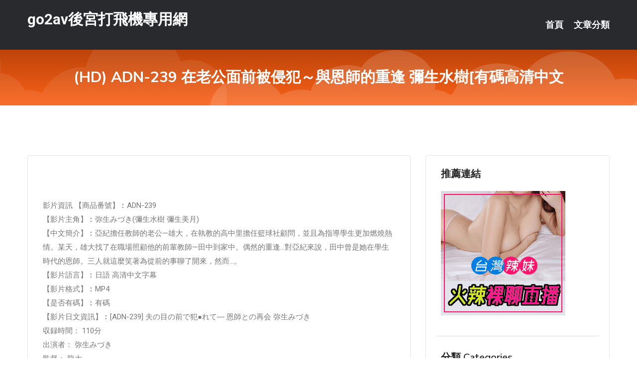

--- FILE ---
content_type: text/html; charset=UTF-8
request_url: http://www.sd56yy.com/post/31739.html
body_size: 18406
content:
<!DOCTYPE html>
<html lang="zh-Hant-TW">
<head>
<meta charset="utf-8">
<title>(HD) ADN-239 在老公面前被侵犯～與恩師的重逢 彌生水樹[有碼高清中文-go2av後宮打飛機專用網</title>
<!-- Stylesheets -->
<link href="/css/bootstrap.css" rel="stylesheet">
<link href="/css/style.css" rel="stylesheet">
<link href="/css/responsive.css" rel="stylesheet">
<link href="/css/custom.css" rel="stylesheet">  
<!-- Responsive -->
<meta http-equiv="X-UA-Compatible" content="IE=edge">
<meta name="viewport" content="width=device-width, initial-scale=1.0, maximum-scale=1.0, user-scalable=0">
<!--[if lt IE 9]><script src="https://cdnjs.cloudflare.com/ajax/libs/html5shiv/3.7.3/html5shiv.js"></script><![endif]-->
<!--[if lt IE 9]><script src="/js/respond.js"></script><![endif]-->
</head>

<body>


<div class="page-wrapper">
    
    <!-- Main Header-->
    <header class="main-header header-style-one">
      
        <div class="upper-header">
            <div class="auto-container">
                <div class="main-box clearfix">
                    <div class="logo-box">
                        <div class="logo"><a href="/">go2av後宮打飛機專用網</a></div>
                    </div>

                    <div class="nav-outer clearfix">
                        <!-- Main Menu -->
                        <nav class="main-menu navbar-expand-md">
                            <div class="navbar-header">
                                <!-- Toggle Button -->      
                                <button class="navbar-toggler" type="button" data-toggle="collapse" data-target="#navbarSupportedContent" aria-controls="navbarSupportedContent" aria-expanded="false" aria-label="Toggle navigation">
                                    <span class="icofont-navigation-menu"></span> 
								</button>
                            </div>
                            
                            <div class="collapse navbar-collapse clearfix" id="navbarSupportedContent">
                                <ul class="navigation navbar-nav default-hover">
                                    
                                    <li><a href="/">首頁</a></li>
                                    <li class="dropdown"><a href="#">文章分類</a>
                                        <ul>
										<li><a href="/bbs/絲襪美腿">絲襪美腿</a></li><li><a href="/bbs/視訊聊天">視訊聊天</a></li><li><a href="/bbs/健康醫藥">健康醫藥</a></li><li><a href="/bbs/養生觀念">養生觀念</a></li><li><a href="/bbs/育兒分享">育兒分享</a></li><li><a href="/bbs/寵物愛好">寵物愛好</a></li><li><a href="/bbs/娛樂話題">娛樂話題</a></li><li><a href="/bbs/遊戲空間">遊戲空間</a></li><li><a href="/bbs/動漫天地">動漫天地</a></li><li><a href="/bbs/科學新知">科學新知</a></li><li><a href="/bbs/歷史縱橫">歷史縱橫</a></li><li><a href="/bbs/幽默搞笑">幽默搞笑</a></li><li><a href="/bbs/八卦奇聞">八卦奇聞</a></li><li><a href="/bbs/日本AV女優">日本AV女優</a></li><li><a href="/bbs/性愛話題">性愛話題</a></li><li><a href="/bbs/正妹自拍">正妹自拍</a></li><li><a href="/bbs/男女情感">男女情感</a></li><li><a href="/bbs/美女模特">美女模特</a></li><li><a href="/bbs/Av影片">Av影片</a></li>                                        </ul>
                                    </li>
									 
                                </ul>
                            </div>
                        </nav><!-- Main Menu End-->                        
                        <!-- Main Menu End-->
                    </div>
                </div>
            </div>
        </div>

        <!--Sticky Header-->
        <div class="sticky-header">
            <div class="auto-container clearfix">
                <!--Logo-->
                <div class="logo pull-left">
                    <a href="/">go2av後宮打飛機專用網</a>
                </div>
                
                <!--Right Col-->
                <div class="right-col pull-right">
                    <!-- Main Menu -->
                    <nav class="main-menu navbar-expand-md">
                        <button class="button navbar-toggler" type="button" data-toggle="collapse" data-target="#navbarSupportedContent1" aria-controls="navbarSupportedContent" aria-expanded="false" aria-label="Toggle navigation">
                            <span class="icon-bar"></span>
                            <span class="icon-bar"></span>
                            <span class="icon-bar"></span>
                        </button>

                          <div class="collapse navbar-collapse" id="navbarSupportedContent1">
                            <ul class="navigation navbar-nav default-hover">
                                    
                                    <li><a href="/">首頁</a></li>
                                    <li class="dropdown"><a href="#">文章分類</a>
                                        <ul>
											<li><a href="/bbs/絲襪美腿">絲襪美腿</a></li><li><a href="/bbs/視訊聊天">視訊聊天</a></li><li><a href="/bbs/健康醫藥">健康醫藥</a></li><li><a href="/bbs/養生觀念">養生觀念</a></li><li><a href="/bbs/育兒分享">育兒分享</a></li><li><a href="/bbs/寵物愛好">寵物愛好</a></li><li><a href="/bbs/娛樂話題">娛樂話題</a></li><li><a href="/bbs/遊戲空間">遊戲空間</a></li><li><a href="/bbs/動漫天地">動漫天地</a></li><li><a href="/bbs/科學新知">科學新知</a></li><li><a href="/bbs/歷史縱橫">歷史縱橫</a></li><li><a href="/bbs/幽默搞笑">幽默搞笑</a></li><li><a href="/bbs/八卦奇聞">八卦奇聞</a></li><li><a href="/bbs/日本AV女優">日本AV女優</a></li><li><a href="/bbs/性愛話題">性愛話題</a></li><li><a href="/bbs/正妹自拍">正妹自拍</a></li><li><a href="/bbs/男女情感">男女情感</a></li><li><a href="/bbs/美女模特">美女模特</a></li><li><a href="/bbs/Av影片">Av影片</a></li>                                        </ul>
                              </li>
                                                                </ul>
                          </div>
                    </nav>
                    <!-- Main Menu End-->
                </div>
                
            </div>
        </div>
        <!--End Sticky Header-->
    </header>
    <!--End Main Header -->    
    <!--Page Title-->
    <section class="page-title">
        <div class="auto-container">
            <h2>(HD) ADN-239 在老公面前被侵犯～與恩師的重逢 彌生水樹[有碼高清中文</h2>
        </div>
    </section>
    <!--End Page Title-->
    
    <!--Sidebar Page Container-->
    <div class="sidebar-page-container">
    	<div class="auto-container">
        	<div class="row clearfix">
			
			<!--Content list Side-->
 
	
	<div class="content-side col-lg-8 col-md-12 col-sm-12">
		


		<!--Comments Area-->
		<div class="comments-area">
		
			<!--item Box-->
			<div class="comment-box">
					
					
<br />
<br />
影片資訊 【商品番號】︰ADN-239﻿<br />
 【影片主角】︰弥生みづき(彌生水樹 彌生美月)<br />
 【中文簡介】︰亞紀擔任教師的老公—雄大，在執教的高中里擔任籃球社顧問，並且為指導學生更加燃燒熱情。某天，雄大找了在職場照顧他的前輩教師—田中到家中。偶然的重逢…對亞紀來說，田中曾是她在學生時代的恩師。三人就這麼笑著為從前的事聊了開來，然而…。<br />
 【影片語言】︰日語 高清中文字幕<br />
 【影片格式】︰MP4<br />
 【是否有碼】︰有碼<br />
 【影片日文資訊】︰[ADN-239] 夫の目の前で犯●れて― 恩師との再会 弥生みづき<br />
 収録時間： 110分<br />
 出演者： 弥生みづき<br />
 監督： 龍太<br />
 シリーズ： 夫の目の前で犯●れて<br />
 メーカー： アタッカーズ<br />
 レーベル： 大人のドラマ<br />
 ジャンル： 人妻・主婦 単体作品 寝取り・寝取られ・NTR サンプル動画<br />
 品番： adn239<br />
			</div>
			<!--end item Box-->
		</div>
	</div>
			<!--end Content list Side-->
				
                
                <!--Sidebar Side-->
                <div class="sidebar-side col-lg-4 col-md-12 col-sm-12">
                	<aside class="sidebar default-sidebar">
					
					 <!-- ADS -->
                        <div class="sidebar-widget search-box">
                        	<div class="sidebar-title">
                                <h2>推薦連結</h2>
                            </div>
                        	
							<a href=http://www.hk1007.com/ target=_blank><img src="http://60.199.243.193/upload/uid/4382.gif"></a>					  </div>
                        
						
                        <!-- Cat Links -->
                        <div class="sidebar-widget cat-links">
                        	<div class="sidebar-title">
                                <h2>分類 Categories</h2>
                            </div>
                            <ul>
							<li><a href="/bbs/絲襪美腿">絲襪美腿<span>( 731 )</span></a></li><li><a href="/bbs/美女模特">美女模特<span>( 1673 )</span></a></li><li><a href="/bbs/正妹自拍">正妹自拍<span>( 458 )</span></a></li><li><a href="/bbs/日本AV女優">日本AV女優<span>( 274 )</span></a></li><li><a href="/bbs/性愛話題">性愛話題<span>( 2168 )</span></a></li><li><a href="/bbs/男女情感">男女情感<span>( 3960 )</span></a></li><li><a href="/bbs/八卦奇聞">八卦奇聞<span>( 172 )</span></a></li><li><a href="/bbs/幽默搞笑">幽默搞笑<span>( 182 )</span></a></li><li><a href="/bbs/歷史縱橫">歷史縱橫<span>( 1677 )</span></a></li><li><a href="/bbs/科學新知">科學新知<span>( 121 )</span></a></li><li><a href="/bbs/動漫天地">動漫天地<span>( 167 )</span></a></li><li><a href="/bbs/遊戲空間">遊戲空間<span>( 375 )</span></a></li><li><a href="/bbs/娛樂話題">娛樂話題<span>( 1498 )</span></a></li><li><a href="/bbs/寵物愛好">寵物愛好<span>( 184 )</span></a></li><li><a href="/bbs/育兒分享">育兒分享<span>( 1503 )</span></a></li><li><a href="/bbs/養生觀念">養生觀念<span>( 686 )</span></a></li><li><a href="/bbs/健康醫藥">健康醫藥<span>( 197 )</span></a></li><li><a href="/bbs/視訊聊天">視訊聊天<span>( 464 )</span></a></li><li><a href="/bbs/Av影片">Av影片<span>( 23870 )</span></a></li>                            </ul>
                        </div>
						
						
                        <!-- Recent Posts -->
                        <div class="sidebar-widget popular-posts">
                        	<div class="sidebar-title">
                                <h2>相關閱讀</h2>
                            </div>
							
							<article class="post"><div class="text"><a href="/post/22338.html">(HD) HND-773 我已經夠了想被插入！！插入後在騎乘位持續中出！！ 蓮實</a></div></article><article class="post"><div class="text"><a href="/post/32091.html">漫漫長夜，面對失眠你用對葯了嗎</a></div></article><article class="post"><div class="text"><a href="/post/9098.html">CHINASES SUB IPX-502 エッチは男のコだけが頑張るものじゃない</a></div></article><article class="post"><div class="text"><a href="/mm/e12.html">美女裸體免費聊天網站</a></div></article><article class="post"><div class="text"><a href="/post/30550.html">肩帶滑落…上帝視角「大長輩」誘惑</a></div></article><article class="post"><div class="text"><a href="/post/384.html">老公逼我去代孕慘遇變態男</a></div></article><article class="post"><div class="text"><a href="/post/25695.html">CHINASES SUB IPX-481 女教師集団レ×プ輪● 加美杏奈</a></div></article><article class="post"><div class="text"><a href="/mm/0324.html">免費色情影片</a></div></article><article class="post"><div class="text"><a href="/post/29335.html">HODV-21641【完全主觀】方言女子 沖繩腔 寺田心乃[有碼中文字幕]</a></div></article><article class="post"><div class="text"><a href="/post/37080.html">DKD-005 在你家浴室混浴◆ 花宮亞夢[有碼中文字幕]</a></div></article>							</div>
                    </aside>
                </div>
				<!--end Sidebar Side-->
            </div>
        </div>
    </div>
    
    
    <!--Main Footer-->
    <footer class="main-footer">
        <div class="auto-container">
        
            <!--Widgets Section-->
            <div class="widgets-section">
                <div class="row clearfix">
                    
                    <!--Big Column-->
                    <div class="big-column col-lg-12 col-md-12 col-sm-12">
                        <div class="row clearfix">
                        
                            <!--Footer Column-->
                            <div class="footer-column col-lg-12 col-md-12 col-sm-12 footer-tags" align="center">
							<a href="http://a184.gy76s.com">真人互動視頻直播社區</a><a href="http://a98.fkh75.com">午夜視頻聊天室真人秀場</a><a href="http://a108.ge22k.com">免費裸體美女聊天室</a><a href="http://354592.mwe075.com">寂寞美女qq,痴漢成人網</a><a href="http://a302.th67m.com">9158虛擬視訊</a><a href="http://a216.um98k.com">同城炮床友qq號</a><a href="http://23349.uy76h.com">網聊視訊直播</a><a href="http://a60.swh939.com">台灣mm夜色深夜寂寞直播間,辣模裸拍</a><a href="http://a459.hse578.com">真愛旅舍可以看黃秀的直播app,ut免費視訊聊天網</a><a href="http://a11.ynk325.com">mm夜色色情視頻直播間,愛薇兒情色網-免費影片區</a><a href="http://21245.jkk931.com">漾美眉直播平台</a><a href="http://a75.sfs938.com">台灣最火的mm夜色直播app,真愛旅舍色狼直播</a><a href="http://1038001.syk004.com">已婚交友平台</a><a href="http://a226.egy772.com">手機裸聊直播室</a><a href="http://a51.ttk376.com">真愛旅舍台灣深夜美女福利大尺度直播平台,夫妻表演聊天室</a><a href="http://a265.nme668.com">午夜花都美女聊天,免費成人色情電影圖片</a><a href="http://a659.kum638.com">亞洲 成人 av</a><a href="http://a246.um77w.com">三級色情黃網站,洪爺免費a片</a><a href="http://www.ykugkky.com">免費放心看午夜電影院</a><a href="http://www.s29mmm.com">live173 視訊美女</a><a href="http://www.klkll55.com">真愛旅舍-173live直播app</a><a href="http://www.c-ialis.com">夫妻真人秀視頻聊天室</a><a href="http://ss99kk.com">live173影音視訊live秀</a><a href="http://www.ddft3.com">真愛旅舍視頻聊天室</a><a href="http://140064.afg050.com">live 173視訊</a><a href="http://179820.h63eee.com">show秀美女直播平台</a><a href="http://213047.s352e.com">裸聊視訊聊天室</a><a href="http://200622.ek69.com">173 live 交友聊天app</a><a href="http://335964.s352ee.com">live173影音視訊live秀-台灣uu視頻聊天室</a><a href="http://212996.e657u.com">真愛旅舍午夜福利聊天室</a<a href="http://337138.ew35u.com">fc2成˙人,外國模特兒寫真</a><a href="http://a98.gs37u.com">午夜視頻聊天室真人秀場</a><a href="http://a210.gy76s.com">微信深夜聊天群</a><a href="http://a162.stj67.com">夫妻視訊午夜聊天室</a><a href="http://336187.ky96k.com">歡樂吧視頻聊天室,成人黃色視頻免費的</a><a href="http://471254.ykh010.com">live173色狼直播 ,後宮裸播app</a><a href="http://a146.eun952.com">mm夜色裸播app,live173真人午夜裸聊直播間</a><a href="http://a193.kgn485.com">sm交友聊天室</a><a href="http://a172.swh939.com">正妹視訊,免費視訊交友聊天</a><a href="http://20492.y676y.com">真愛旅舍直播台灣</a><a href="http://a127.bwy723.com">live173直播app下載</a><a href="http://a250.uew298.com">奇摩女孩真人視頻網,寂寞視頻聊天室</a><a href="http://a10.ks55hhw.com">同城午夜聊天室</a><a href="http://a113.uwg978.com">黃色qq群,日本A片快播下載</a><a href="http://a377.ubs734.com">免費 交友 聊天 app</a><a href="http://a433.eey874.com">手機視訊 交友</a><a href="http://a424.efy936.com">免費真人秀聊天室,最新撩妺</a><a href="http://a123.fsw635.com">85街st影城免費影片</a><a href="http://www.ys25s.com">真愛旅舍</a><a href="http://www.ii150.com">美女福利裸聊直播間</a><a href="http://www.kyu776.com">情色視訊聊天室</a><a href="http://rckk55.com">金瓶梅視訊聊天室</a><a href="http://www.xdxd666.com">金瓶梅視訊聊天室</a><a href="http://www.aaty79.com">放心看AV女優午夜電影院</a><a href="http://212932.ygf37.com">ut視訊美女</a><a href="http://app.meme85.com">線上直播美女聊天室</a><a href="http://127840.y9309.com">性愛視訊</a><a href="http://1765734.u678kk.com">台灣視頻直播聊天室</a><a href="http://200391.uiop963.com">香港交友app免費</a><a href="http://190427.uu1999.com">ut直播app在哪有</a							   </div>
                        </div>
                    </div>
                </div>
            </div>
        </div>
        
        <!--Footer Bottom-->
        <div class="footer-bottom">
            <div class="auto-container">
                <div class="clearfix">
                    <div class="pull-center" align="center">
                        <div class="copyright">&copy; 2026 <a href="/">go2av後宮打飛機專用網</a> All Right Reserved.</div>
                    </div>
                </div>
            </div>
        </div>
    </footer>
    <!--End Main Footer-->
</div>

<!--Scroll to top-->
<div class="scroll-to-top scroll-to-target" data-target="html"><span class="icofont-long-arrow-up"></span></div>
<script src="/js/jquery.js"></script> 
<script src="/js/popper.min.js"></script>
<script src="/js/bootstrap.min.js"></script>

<script src="/js/owl.js"></script>
<script src="/js/wow.js"></script>
<script src="/js/validate.js"></script>

<script src="/js/appear.js"></script>
<script src="/js/script.js"></script>


</body>
</html>